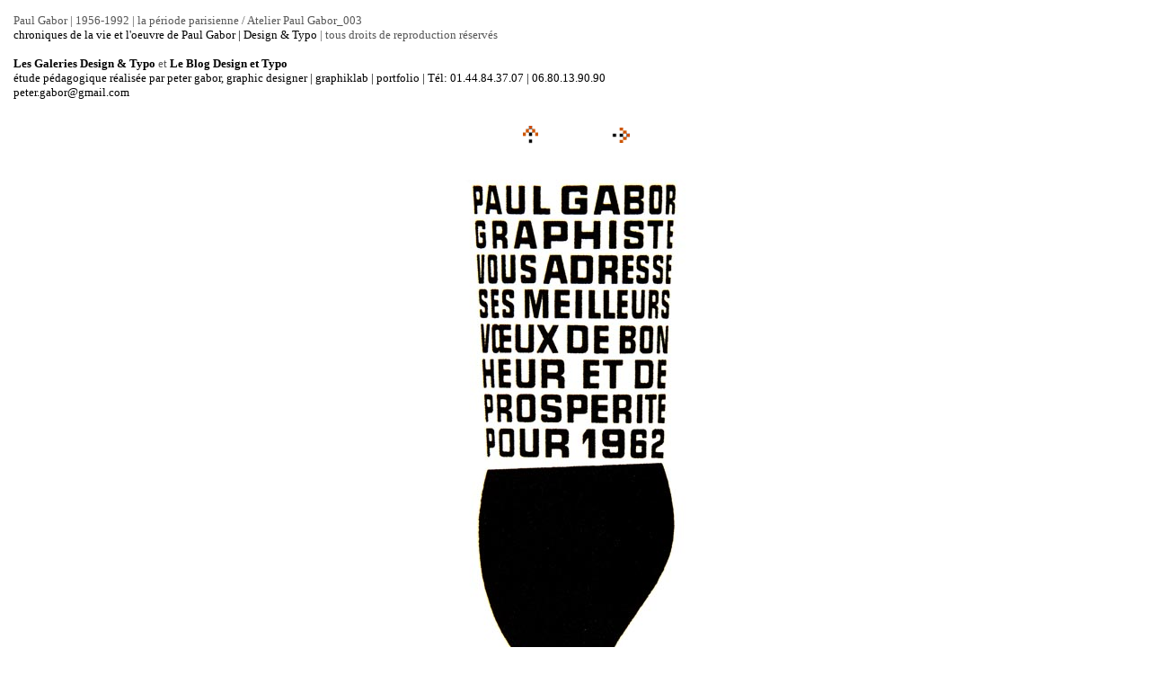

--- FILE ---
content_type: text/html
request_url: https://typogabor.com/PaulGabor/pages/Atelier%20Paul%20Gabor_003.htm
body_size: 1113
content:
<HTML>	<HEAD>		<TITLE>Atelier Paul Gabor_003</TITLE>		<META name="generator" content="Galerie Web Photo Adobe Photoshop(R) CS">		<META http-equiv="Content-Type" content="text/html; charset=iso-8859-1">	<style type="text/css"><!--.Style8 {	font-family: Verdana, Arial, Helvetica, sans-serif;	font-size: 12px;	color: #FFFFFF;}.Style10 {font-family: Georgia, "Times New Roman", Times, serif}.Style11 {	font-size: 36px;	color: #999999;	font-family: Georgia, "Times New Roman", Times, serif;}.Style13 {color: #CCCCCC}.Style14 {	font-family: Verdana, Arial, Helvetica, sans-serif;	font-size: 12px;}.Style22 {font-size: 16px; color: #FF3300; }a:link {	color: #000000;	text-decoration: none;}a:visited {	text-decoration: none;	color: #000000;}a:hover {	text-decoration: none;	color: #FF0000;}a:active {	text-decoration: none;	color: #FF0000;}.Style30 {	font-size: 24px;	color: #FFFFFF;}.Style30 {font-size: 18px; color: #FFFFFF; }.Style32 {	font-family: Verdana, Arial, Helvetica, sans-serif;	font-size: 12px;	color: #000000;	font-weight: bold;}.Style36 {color: #999999}.Style40 {font-family: Verdana, Arial, Helvetica, sans-serif; font-size: 13px; color: #FFFFFF; }.Style42 {font-family: Verdana, Arial, Helvetica, sans-serif; font-size: 12px; color: #CCCCCC; }.Style44 {color: #FF0000}--></style></head><BODY bgcolor=#FFFFFF text=#575757 link=#C6C6C6 vlink=#C6C6C6 alink=#C6C6C6><TABLE border="0" cellpadding="5" cellspacing="2" width="100%" bgcolor=#FFFFFF><TR>	<TD><FONT size=2 face=Verdana>Paul Gabor | 1956-1992 | la p&eacute;riode parisienne / Atelier Paul Gabor_003													<BR><a href="http://paris.blog.lemonde.fr/category/paul-gabor-hommage-a-lhomme-et-son-oeuvre/" target="_blank">chroniques de la vie et l'oeuvre de Paul Gabor | Design &amp; Typo</a> | tous droits de reproduction r&eacute;serv&eacute;s 													<BR>	<p><a href="http://www.typogabor.com" target="_blank"><strong>Les Galeries Design & Typo</a></strong>  et <a href="http://paris.blog.lemonde.fr" target="_blank"><strong>Le Blog Design et Typo</a></strong>																										<BR><a href="http://www.typogabor.com/portfolio/index.html" target="_blank">étude pédagogique réalisée par peter gabor, graphic designer | graphiklab | portfolio | T&eacute;l: 01.44.84.37.07 | 06.80.13.90.90</a>													<BR><A href="mailto:peter.gabor@gmail.com">peter.gabor@gmail.com</A> 													</FONT>	</TD></TR></TABLE><P><CENTER><TABLE border="0" cellpadding="0" cellspacing="2" width="200"><TR>	<TD width="80" align="center"><A href="../index.htm#1"><IMG src="../images/home.gif" height="30" width="30" border="0" alt="Accueil"></A></TD>	<TD width="80" align="center"><A href="Atelier%20Paul%20Gabor_004.htm"><IMG src="../images/next.gif" height="30" width="30" border="0" alt="Suivante"></A></TD></TR></TABLE></CENTER></P><DIV ALIGN=CENTER> <P><FONT FACE="Arial, Verdana, Geneva, Swiss, SunSans-Regular" SIZE="3"></FONT></P></DIV><P><CENTER><A href="Atelier%20Paul%20Gabor_004.htm"><IMG src="../images/Atelier%20Paul%20Gabor_003.jpg"   border=0 alt="Atelier Paul Gabor_003"></A></CENTER></P><P><CENTER><FONT size=2 face=Verdana>Atelier Paul Gabor_003.jpg</FONT></CENTER></P><P><CENTER><FONT size=2 face=Verdana></FONT></CENTER></P><P><CENTER><FONT size=2 face=Verdana></FONT></CENTER></P><P><CENTER><FONT size=2 face=Verdana></FONT></CENTER></P><P><CENTER><FONT size=2 face=Verdana><a href="http://www.typogabor.com/portfolio/index.html" target="_blank">&copy; peter gabor</a></FONT></CENTER></P><script src="http://www.google-analytics.com/urchin.js" type="text/javascript">
</script>
<script type="text/javascript">
_uacct = "UA-2266667-1";
urchinTracker();
</script>
</body></HTML>